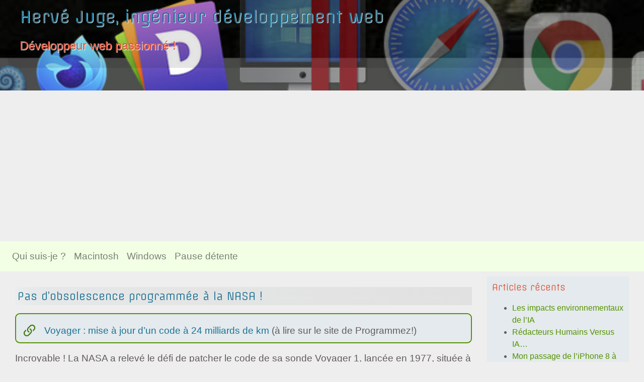

--- FILE ---
content_type: text/html; charset=UTF-8
request_url: https://herve-juge.fr/pas-dobsolescence-programmee-a-la-nasa/
body_size: 15805
content:
<!DOCTYPE html>
<html lang="fr-FR">
<head>
<meta charset="UTF-8">
<meta name="viewport" content="width=device-width, minimum-scale=1.0, maximum-scale=1.0, user-scalable=no">
<title>Pas d&#039;obsolescence programmée à la NASA ! - Hervé Juge, ingénieur développement web</title>
<link rel="profile" href="https://gmpg.org/xfn/11">
<link rel="pingback" href="https://herve-juge.fr/xmlrpc.php">
<style id="jetpack-boost-critical-css">@media all{.wp-block-group{box-sizing:border-box}.wp-block-image img{box-sizing:border-box;height:auto;max-width:100%;vertical-align:bottom}.wp-block-image .alignright{display:table}.wp-block-image .alignright{float:right;margin:.5em 0 .5em 1em}.wp-block-image :where(figcaption){margin-bottom:1em;margin-top:.5em}.wp-block-image figure{margin:0}ul{box-sizing:border-box}.entry-content{counter-reset:footnotes}.screen-reader-text{border:0;clip-path:inset(50%);height:1px;margin:-1px;overflow:hidden;padding:0;position:absolute;width:1px;word-wrap:normal!important}html :where(img[class*=wp-image-]){height:auto;max-width:100%}:where(figure){margin:0 0 1em}@layer properties;@layer theme;@property --tw-translate-x{syntax:"*";inherits:false;initial-value:0}@property --tw-translate-y{syntax:"*";inherits:false;initial-value:0}@property --tw-translate-z{syntax:"*";inherits:false;initial-value:0}@property --tw-border-style{syntax:"*";inherits:false;initial-value:solid}@property --tw-leading{syntax:"*";inherits:false}@property --tw-font-weight{syntax:"*";inherits:false}@property --tw-shadow{syntax:"*";inherits:false;initial-value:0 0#fff0}@property --tw-shadow-color{syntax:"*";inherits:false}@property --tw-shadow-alpha{syntax:"";inherits:false;initial-value:100%}@property --tw-inset-shadow{syntax:"*";inherits:false;initial-value:0 0#fff0}@property --tw-inset-shadow-color{syntax:"*";inherits:false}@property --tw-inset-shadow-alpha{syntax:"";inherits:false;initial-value:100%}@property --tw-ring-color{syntax:"*";inherits:false}@property --tw-ring-shadow{syntax:"*";inherits:false;initial-value:0 0#fff0}@property --tw-inset-ring-color{syntax:"*";inherits:false}@property --tw-inset-ring-shadow{syntax:"*";inherits:false;initial-value:0 0#fff0}@property --tw-ring-inset{syntax:"*";inherits:false}@property --tw-ring-offset-width{syntax:"";inherits:false;initial-value:0}@property --tw-ring-offset-color{syntax:"*";inherits:false;initial-value:#fff}@property --tw-ring-offset-shadow{syntax:"*";inherits:false;initial-value:0 0#fff0}@property --tw-blur{syntax:"*";inherits:false}@property --tw-brightness{syntax:"*";inherits:false}@property --tw-contrast{syntax:"*";inherits:false}@property --tw-grayscale{syntax:"*";inherits:false}@property --tw-hue-rotate{syntax:"*";inherits:false}@property --tw-invert{syntax:"*";inherits:false}@property --tw-opacity{syntax:"*";inherits:false}@property --tw-saturate{syntax:"*";inherits:false}@property --tw-sepia{syntax:"*";inherits:false}@property --tw-drop-shadow{syntax:"*";inherits:false}@property --tw-drop-shadow-color{syntax:"*";inherits:false}@property --tw-drop-shadow-alpha{syntax:"";inherits:false;initial-value:100%}@property --tw-drop-shadow-size{syntax:"*";inherits:false}@property --tw-duration{syntax:"*";inherits:false}@property --tw-ease{syntax:"*";inherits:false}@property --tw-content{syntax:"*";initial-value:"";inherits:false}@font-face{font-display:block;font-family:bootstrap-icons}.bi::before,[class*=" bi-"]::before{display:inline-block;font-family:bootstrap-icons!important;font-style:normal;font-weight:400!important;font-variant:normal;text-transform:none;line-height:1;vertical-align:-.125em;-webkit-font-smoothing:antialiased;-moz-osx-font-smoothing:grayscale}.bi-link-45deg::before{content:""}*,::after,::before{box-sizing:border-box}html{font-family:sans-serif;line-height:1.15;-webkit-text-size-adjust:100%}article,aside,figcaption,figure,footer,header,main,nav{display:block}body{margin:0;font-family:-apple-system,BlinkMacSystemFont,"Segoe UI",Roboto,"Helvetica Neue",Arial,"Noto Sans",sans-serif,"Apple Color Emoji","Segoe UI Emoji","Segoe UI Symbol","Noto Color Emoji";font-size:1rem;font-weight:400;line-height:1.5;color:#212529;text-align:left;background-color:#fff}h1,h2,h3{margin-top:0;margin-bottom:.5rem}p{margin-top:0;margin-bottom:1rem}abbr[title]{text-decoration:underline;text-decoration:underline dotted;border-bottom:0;text-decoration-skip-ink:none}ul{margin-top:0;margin-bottom:1rem}b,strong{font-weight:bolder}small{font-size:80%}a{color:#559200;text-decoration:none;background-color:#fff0}figure{margin:0 0 1rem}img{vertical-align:middle;border-style:none}label{display:inline-block;margin-bottom:.5rem}button{border-radius:0}button,input,textarea{margin:0;font-family:inherit;font-size:inherit;line-height:inherit}button,input{overflow:visible}button{text-transform:none}[type=button],[type=submit],button{-webkit-appearance:button}textarea{overflow:auto;resize:vertical}[type=search]{outline-offset:-2px;-webkit-appearance:none}h1,h2,h3{margin-bottom:.5rem;font-weight:500;line-height:1.2}h1{font-size:2.5rem}h2{font-size:2rem}h3{font-size:1.75rem}small{font-size:80%;font-weight:400}.container-fluid{width:100%;padding-right:15px;padding-left:15px;margin-right:auto;margin-left:auto}.row{display:flex;flex-wrap:wrap;margin-right:-15px;margin-left:-15px}.col-md-12,.col-md-3,.col-md-4,.col-md-5,.col-md-7,.col-md-8,.col-md-9,.col-sm-12{position:relative;width:100%;padding-right:15px;padding-left:15px}@media (min-width:576px){.col-sm-12{flex:0 0 100%;max-width:100%}}@media (min-width:768px){.col-md-3{flex:0 0 25%;max-width:25%}.col-md-4{flex:0 0 33.3333333333%;max-width:33.3333333333%}.col-md-5{flex:0 0 41.6666666667%;max-width:41.6666666667%}.col-md-7{flex:0 0 58.3333333333%;max-width:58.3333333333%}.col-md-8{flex:0 0 66.6666666667%;max-width:66.6666666667%}.col-md-9{flex:0 0 75%;max-width:75%}.col-md-12{flex:0 0 100%;max-width:100%}}.form-control{display:block;width:100%;height:calc(1.5em + .75rem + 2px);padding:.375rem .75rem;font-size:1rem;font-weight:400;line-height:1.5;color:#495057;background-color:#fff;background-clip:padding-box;border:1px solid #ced4da;border-radius:.25rem}.form-control::placeholder{color:#6c757d;opacity:1}textarea.form-control{height:auto}.collapse:not(.show){display:none}.nav-link{display:block;padding:.5rem 1rem}.navbar{position:relative;display:flex;flex-wrap:wrap;align-items:center;justify-content:space-between;padding:.5rem 1rem}.navbar-nav{display:flex;flex-direction:column;padding-left:0;margin-bottom:0;list-style:none}.navbar-nav .nav-link{padding-right:0;padding-left:0}.navbar-collapse{flex-basis:100%;flex-grow:1;align-items:center}.navbar-toggler{padding:.25rem .75rem;font-size:1.25rem;line-height:1;background-color:#fff0;border:1px solid #fff0;border-radius:.25rem}.navbar-toggler-icon{display:inline-block;width:1.5em;height:1.5em;vertical-align:middle;content:"";background:no-repeat center center;background-size:100% 100%}@media (min-width:768px){.navbar-expand-md{flex-flow:row nowrap;justify-content:flex-start}.navbar-expand-md .navbar-nav{flex-direction:row}.navbar-expand-md .navbar-nav .nav-link{padding-right:.5rem;padding-left:.5rem}.navbar-expand-md .navbar-collapse{display:flex!important;flex-basis:auto}.navbar-expand-md .navbar-toggler{display:none}}.navbar-light .navbar-nav .nav-link{color:rgb(0 0 0/.5)}.navbar-light .navbar-nav .active>.nav-link{color:rgb(0 0 0/.9)}.navbar-light .navbar-toggler{color:rgb(0 0 0/.5);border-color:rgb(0 0 0/.1)}.navbar-light .navbar-toggler-icon{background-image:url(data:image/svg+xml,%3csvg\ xmlns=\'http://www.w3.org/2000/svg\'\ width=\'30\'\ height=\'30\'\ viewBox=\'0\ 0\ 30\ 30\'%3e%3cpath\ stroke=\'rgba\(0,\ 0,\ 0,\ 0.5\)\'\ stroke-linecap=\'round\'\ stroke-miterlimit=\'10\'\ stroke-width=\'2\'\ d=\'M4\ 7h22M4\ 15h22M4\ 23h22\'/%3e%3c/svg%3e)}.alert{position:relative;padding:.75rem 1.25rem;margin-bottom:1rem;border:1px solid #fff0;border-radius:.25rem}.alert-info{color:#742a1d;background-color:#f9dcd7;border-color:#f6cec7}.bg-light{background-color:#f2ffe5!important}.mr-auto{margin-right:auto!important}.text-right{text-align:right!important}body{word-wrap:break-word;font-size:1.25em}aside{padding:.35em;background-color:#fff}footer{padding:.5em;background-color:#d6d6d6;color:#fff;text-align:center}footer a{color:#fff}.site-title,.widget-title,h1,h2,h3{font-family:Offside,cursive;color:#df5137}#lytHead{background-color:rgb(0 0 0/.1);border-radius:1em;padding:.5em;text-shadow:rgb(255 255 255/.95) 1px 1px 1px}.alignleft{float:left;margin-right:.5em;margin-top:.15em}.alignright{display:inline;float:right;margin-left:1.5em}.page-header{margin-top:.5em}article nav{font-size:9pt;padding:.25em;background-color:#fff;margin-bottom:1em;border-radius:50px}.site-title{font-size:24pt;color:#df5137}.site-description{font-size:18pt;color:#df5137}.widget-title{font-size:13pt}.iconleft{margin-right:.25em;color:#9f1900}img{display:inline-block;height:auto;max-width:100%}img[class*=wp-image-]{margin-top:10px;margin-bottom:10px}iframe{max-width:100%}.screen-reader-text{clip:rect(1px,1px,1px,1px);position:absolute!important}.main-content-inner{padding-bottom:1.5em}.hentry{margin:0 0 1.5em}.widget{margin-bottom:2em}.widget_search .search-form input[type=submit]{display:none}.row{margin-left:0;margin-right:0}header.site-header{z-index:7}@media only screen and (max-width:1024px){.container-fluid{padding-left:2px;padding-right:2px}.col-md-12,.col-md-3,.col-md-4,.col-md-5,.col-md-7,.col-md-8,.col-md-9,.col-sm-12,.col-xs-6{padding-left:3px;padding-right:3px}}@media only screen and (max-width:320px){.container-fluid{padding-left:0;padding-right:0}}body{font-size:14pt;font-weight:300;margin:0;padding:0;color:#625b5c;font-family:Raleway,sans-serif,Tahoma,Verdana,Segoe,Helvetica,Arial,sans-serif;background-color:#eee}#lytAd{width:468px;margin:5px 0 0}aside{padding:10px;border-bottom:2px rgb(98 91 92/.5) solid;color:#5e5e5f}aside a{color:#559200}div.sidebar-right aside{background-color:rgb(50 152 218/.05)}footer{width:100%;text-align:center;background-color:#b1d125;font-size:9pt}footer,footer a{color:#eee}h1,h2,h3{color:#559200;background:linear-gradient(to right,rgb(50 152 218/.02),10%,rgb(100 100 100/.09));padding:.25em}h1,h2{font-weight:400;margin:1em 0 .75em}h3{font-size:20pt;border-bottom:1px #efefef solid;margin:5px 0 0}h1:first-letter,h2:first-letter,h3:first-letter{text-transform:uppercase}h1{font-size:16pt}aside{font-size:12pt}h2{font-size:24pt}.page-header{margin-top:0;margin-bottom:0;padding:0}a{color:#1b7294}h3{font-weight:400}label{font-weight:400}label{font-size:9pt;line-height:normal;color:#727272;padding-left:4px;margin-bottom:2px}.iconlink{margin:.35em!important;font-size:1.8em;color:#3c7306}.post_format-post-format-link div.entry-content p:first-of-type{border:2px solid #559200;border-radius:.5em;padding:1em 1em .5em .5em;background-color:rgb(50 152 218/.05)}header.site-header{background-color:#3c7306;background-repeat:no-repeat;background-position:top center;height:180px}footer.site-footer{color:#eee;background-color:#3c7306;padding:1em}.entry-meta{display:none!important}div.main-content{margin-top:10px}.navbar-nav>li{font-family:"Share Tech",sans-serif}.navbar-nav>li>a{color:#3298da}@media only screen and (max-width:1024px){header.site-header{background-color:#fecf4c}}}@font-face{font-display:block;font-family:bootstrap-icons}.bi::before,[class*=" bi-"]::before{display:inline-block;font-family:bootstrap-icons!important;font-style:normal;font-weight:400!important;font-variant:normal;text-transform:none;line-height:1;vertical-align:-.125em;-webkit-font-smoothing:antialiased;-moz-osx-font-smoothing:grayscale}.bi-link-45deg::before{content:""}</style><meta name='robots' content='index, follow, max-image-preview:large, max-snippet:-1, max-video-preview:-1' />

	<!-- This site is optimized with the Yoast SEO plugin v26.8 - https://yoast.com/product/yoast-seo-wordpress/ -->
	<link rel="canonical" href="https://herve-juge.fr/pas-dobsolescence-programmee-a-la-nasa/" />
	<meta property="og:locale" content="fr_FR" />
	<meta property="og:type" content="article" />
	<meta property="og:title" content="Pas d&#039;obsolescence programmée à la NASA ! - Hervé Juge, ingénieur développement web" />
	<meta property="og:description" content="Voyager : mise &agrave; jour d&rsquo;un code &agrave; 24 milliards de km (&agrave; lire sur le site de Programmez!) Incroyable ! La NASA a relev&eacute; le d&eacute;fi de patcher le code de sa sonde Voyager 1, lanc&eacute;e en 1977, situ&eacute;e &agrave; plus de 24 milliards de kilom&egrave;tres de la Terre, afin de corriger un probl&egrave;me [&hellip;]" />
	<meta property="og:url" content="https://herve-juge.fr/pas-dobsolescence-programmee-a-la-nasa/" />
	<meta property="og:site_name" content="Hervé Juge, ingénieur développement web" />
	<meta property="article:author" content="https://www.facebook.com/Herve.Juge.DevWeb/" />
	<meta property="article:published_time" content="2023-11-01T19:41:17+00:00" />
	<meta property="article:modified_time" content="2023-11-01T19:46:44+00:00" />
	<meta name="author" content="Hervé Juge" />
	<meta name="twitter:card" content="summary_large_image" />
	<meta name="twitter:creator" content="@HerveJuge" />
	<meta name="twitter:label1" content="Écrit par" />
	<meta name="twitter:data1" content="Hervé Juge" />
	<meta name="twitter:label2" content="Durée de lecture estimée" />
	<meta name="twitter:data2" content="1 minute" />
	<script data-jetpack-boost="ignore" type="application/ld+json" class="yoast-schema-graph">{"@context":"https://schema.org","@graph":[{"@type":"Article","@id":"https://herve-juge.fr/pas-dobsolescence-programmee-a-la-nasa/#article","isPartOf":{"@id":"https://herve-juge.fr/pas-dobsolescence-programmee-a-la-nasa/"},"author":{"name":"Hervé Juge","@id":"https://herve-juge.fr/#/schema/person/b391835643a26d8eb86b553c2dfcdaf3"},"headline":"Pas d&rsquo;obsolescence programmée à la NASA !","datePublished":"2023-11-01T19:41:17+00:00","dateModified":"2023-11-01T19:46:44+00:00","mainEntityOfPage":{"@id":"https://herve-juge.fr/pas-dobsolescence-programmee-a-la-nasa/"},"wordCount":85,"keywords":["code source","GreenIT","histoire"],"articleSection":["Culture Geek"],"inLanguage":"fr-FR"},{"@type":"WebPage","@id":"https://herve-juge.fr/pas-dobsolescence-programmee-a-la-nasa/","url":"https://herve-juge.fr/pas-dobsolescence-programmee-a-la-nasa/","name":"Pas d'obsolescence programmée à la NASA ! - Hervé Juge, ingénieur développement web","isPartOf":{"@id":"https://herve-juge.fr/#website"},"datePublished":"2023-11-01T19:41:17+00:00","dateModified":"2023-11-01T19:46:44+00:00","author":{"@id":"https://herve-juge.fr/#/schema/person/b391835643a26d8eb86b553c2dfcdaf3"},"breadcrumb":{"@id":"https://herve-juge.fr/pas-dobsolescence-programmee-a-la-nasa/#breadcrumb"},"inLanguage":"fr-FR","potentialAction":[{"@type":"ReadAction","target":["https://herve-juge.fr/pas-dobsolescence-programmee-a-la-nasa/"]}]},{"@type":"BreadcrumbList","@id":"https://herve-juge.fr/pas-dobsolescence-programmee-a-la-nasa/#breadcrumb","itemListElement":[{"@type":"ListItem","position":1,"name":"Accueil","item":"https://herve-juge.fr/"},{"@type":"ListItem","position":2,"name":"Pas d&rsquo;obsolescence programmée à la NASA !"}]},{"@type":"WebSite","@id":"https://herve-juge.fr/#website","url":"https://herve-juge.fr/","name":"Hervé Juge, ingénieur développement web","description":"Développeur web passionné !","potentialAction":[{"@type":"SearchAction","target":{"@type":"EntryPoint","urlTemplate":"https://herve-juge.fr/?s={search_term_string}"},"query-input":{"@type":"PropertyValueSpecification","valueRequired":true,"valueName":"search_term_string"}}],"inLanguage":"fr-FR"},{"@type":"Person","@id":"https://herve-juge.fr/#/schema/person/b391835643a26d8eb86b553c2dfcdaf3","name":"Hervé Juge","image":{"@type":"ImageObject","inLanguage":"fr-FR","@id":"https://herve-juge.fr/#/schema/person/image/","url":"https://secure.gravatar.com/avatar/6e5f6f45b4bd2821880c3bfb70dbc5ecd6500314061d85341d51c41447a29619?s=96&d=mm&r=g","contentUrl":"https://secure.gravatar.com/avatar/6e5f6f45b4bd2821880c3bfb70dbc5ecd6500314061d85341d51c41447a29619?s=96&d=mm&r=g","caption":"Hervé Juge"},"description":"Hervé est né la même année que le langage C et que SAP. Il a ensuite découvert l'Apple II, puis vécu l'époque des Oric, Alice, TO7, 520ST, Amiga ou autres Amstrad, pour finir par tomber amoureux du Macintosh à la fin des années 80. PHP, C#, HTML, Javascript et autres SQL sont depuis devenus ses langages de compagnie...","sameAs":["https://herve-juge.fr","https://www.facebook.com/Herve.Juge.DevWeb/","https://www.linkedin.com/in/herve-juge-devweb/","https://x.com/HerveJuge"],"url":"https://herve-juge.fr/author/h-juge/"}]}</script>
	<!-- / Yoast SEO plugin. -->


<link rel='dns-prefetch' href='//www.googletagmanager.com' />
<link rel='dns-prefetch' href='//stats.wp.com' />
<link rel='dns-prefetch' href='//fonts.bunny.net' />
<link rel='dns-prefetch' href='//pagead2.googlesyndication.com' />
<link rel='preconnect' href='//i0.wp.com' />
<link rel='preconnect' href='//c0.wp.com' />
<link rel="alternate" type="application/rss+xml" title="Hervé Juge, ingénieur développement web &raquo; Flux" href="https://herve-juge.fr/feed/" />
<link rel="alternate" type="application/rss+xml" title="Hervé Juge, ingénieur développement web &raquo; Flux des commentaires" href="https://herve-juge.fr/comments/feed/" />
<link rel="alternate" title="oEmbed (JSON)" type="application/json+oembed" href="https://herve-juge.fr/wp-json/oembed/1.0/embed?url=https%3A%2F%2Fherve-juge.fr%2Fpas-dobsolescence-programmee-a-la-nasa%2F" />
<link rel="alternate" title="oEmbed (XML)" type="text/xml+oembed" href="https://herve-juge.fr/wp-json/oembed/1.0/embed?url=https%3A%2F%2Fherve-juge.fr%2Fpas-dobsolescence-programmee-a-la-nasa%2F&#038;format=xml" />
<!-- herve-juge.fr is managing ads with Advanced Ads 2.0.16 – https://wpadvancedads.com/ -->
		<noscript><link rel='stylesheet' id='all-css-6d5a5f8cd30b6794b36830cad794398f' href='https://herve-juge.fr/wp-content/boost-cache/static/622d58d96c.min.css' type='text/css' media='all' /></noscript><link rel='stylesheet' id='all-css-6d5a5f8cd30b6794b36830cad794398f' href='https://herve-juge.fr/wp-content/boost-cache/static/622d58d96c.min.css' type='text/css' media="not all" data-media="all" onload="this.media=this.dataset.media; delete this.dataset.media; this.removeAttribute( 'onload' );" />
<style id='wp-img-auto-sizes-contain-inline-css'>
img:is([sizes=auto i],[sizes^="auto," i]){contain-intrinsic-size:3000px 1500px}
/*# sourceURL=wp-img-auto-sizes-contain-inline-css */
</style>
<style id='wp-emoji-styles-inline-css'>

	img.wp-smiley, img.emoji {
		display: inline !important;
		border: none !important;
		box-shadow: none !important;
		height: 1em !important;
		width: 1em !important;
		margin: 0 0.07em !important;
		vertical-align: -0.1em !important;
		background: none !important;
		padding: 0 !important;
	}
/*# sourceURL=wp-emoji-styles-inline-css */
</style>
<style id='wp-block-library-inline-css'>
:root{--wp-block-synced-color:#7a00df;--wp-block-synced-color--rgb:122,0,223;--wp-bound-block-color:var(--wp-block-synced-color);--wp-editor-canvas-background:#ddd;--wp-admin-theme-color:#007cba;--wp-admin-theme-color--rgb:0,124,186;--wp-admin-theme-color-darker-10:#006ba1;--wp-admin-theme-color-darker-10--rgb:0,107,160.5;--wp-admin-theme-color-darker-20:#005a87;--wp-admin-theme-color-darker-20--rgb:0,90,135;--wp-admin-border-width-focus:2px}@media (min-resolution:192dpi){:root{--wp-admin-border-width-focus:1.5px}}.wp-element-button{cursor:pointer}:root .has-very-light-gray-background-color{background-color:#eee}:root .has-very-dark-gray-background-color{background-color:#313131}:root .has-very-light-gray-color{color:#eee}:root .has-very-dark-gray-color{color:#313131}:root .has-vivid-green-cyan-to-vivid-cyan-blue-gradient-background{background:linear-gradient(135deg,#00d084,#0693e3)}:root .has-purple-crush-gradient-background{background:linear-gradient(135deg,#34e2e4,#4721fb 50%,#ab1dfe)}:root .has-hazy-dawn-gradient-background{background:linear-gradient(135deg,#faaca8,#dad0ec)}:root .has-subdued-olive-gradient-background{background:linear-gradient(135deg,#fafae1,#67a671)}:root .has-atomic-cream-gradient-background{background:linear-gradient(135deg,#fdd79a,#004a59)}:root .has-nightshade-gradient-background{background:linear-gradient(135deg,#330968,#31cdcf)}:root .has-midnight-gradient-background{background:linear-gradient(135deg,#020381,#2874fc)}:root{--wp--preset--font-size--normal:16px;--wp--preset--font-size--huge:42px}.has-regular-font-size{font-size:1em}.has-larger-font-size{font-size:2.625em}.has-normal-font-size{font-size:var(--wp--preset--font-size--normal)}.has-huge-font-size{font-size:var(--wp--preset--font-size--huge)}.has-text-align-center{text-align:center}.has-text-align-left{text-align:left}.has-text-align-right{text-align:right}.has-fit-text{white-space:nowrap!important}#end-resizable-editor-section{display:none}.aligncenter{clear:both}.items-justified-left{justify-content:flex-start}.items-justified-center{justify-content:center}.items-justified-right{justify-content:flex-end}.items-justified-space-between{justify-content:space-between}.screen-reader-text{border:0;clip-path:inset(50%);height:1px;margin:-1px;overflow:hidden;padding:0;position:absolute;width:1px;word-wrap:normal!important}.screen-reader-text:focus{background-color:#ddd;clip-path:none;color:#444;display:block;font-size:1em;height:auto;left:5px;line-height:normal;padding:15px 23px 14px;text-decoration:none;top:5px;width:auto;z-index:100000}html :where(.has-border-color){border-style:solid}html :where([style*=border-top-color]){border-top-style:solid}html :where([style*=border-right-color]){border-right-style:solid}html :where([style*=border-bottom-color]){border-bottom-style:solid}html :where([style*=border-left-color]){border-left-style:solid}html :where([style*=border-width]){border-style:solid}html :where([style*=border-top-width]){border-top-style:solid}html :where([style*=border-right-width]){border-right-style:solid}html :where([style*=border-bottom-width]){border-bottom-style:solid}html :where([style*=border-left-width]){border-left-style:solid}html :where(img[class*=wp-image-]){height:auto;max-width:100%}:where(figure){margin:0 0 1em}html :where(.is-position-sticky){--wp-admin--admin-bar--position-offset:var(--wp-admin--admin-bar--height,0px)}@media screen and (max-width:600px){html :where(.is-position-sticky){--wp-admin--admin-bar--position-offset:0px}}

/*# sourceURL=wp-block-library-inline-css */
</style><style id='global-styles-inline-css'>
:root{--wp--preset--aspect-ratio--square: 1;--wp--preset--aspect-ratio--4-3: 4/3;--wp--preset--aspect-ratio--3-4: 3/4;--wp--preset--aspect-ratio--3-2: 3/2;--wp--preset--aspect-ratio--2-3: 2/3;--wp--preset--aspect-ratio--16-9: 16/9;--wp--preset--aspect-ratio--9-16: 9/16;--wp--preset--color--black: #000000;--wp--preset--color--cyan-bluish-gray: #abb8c3;--wp--preset--color--white: #ffffff;--wp--preset--color--pale-pink: #f78da7;--wp--preset--color--vivid-red: #cf2e2e;--wp--preset--color--luminous-vivid-orange: #ff6900;--wp--preset--color--luminous-vivid-amber: #fcb900;--wp--preset--color--light-green-cyan: #7bdcb5;--wp--preset--color--vivid-green-cyan: #00d084;--wp--preset--color--pale-cyan-blue: #8ed1fc;--wp--preset--color--vivid-cyan-blue: #0693e3;--wp--preset--color--vivid-purple: #9b51e0;--wp--preset--gradient--vivid-cyan-blue-to-vivid-purple: linear-gradient(135deg,rgb(6,147,227) 0%,rgb(155,81,224) 100%);--wp--preset--gradient--light-green-cyan-to-vivid-green-cyan: linear-gradient(135deg,rgb(122,220,180) 0%,rgb(0,208,130) 100%);--wp--preset--gradient--luminous-vivid-amber-to-luminous-vivid-orange: linear-gradient(135deg,rgb(252,185,0) 0%,rgb(255,105,0) 100%);--wp--preset--gradient--luminous-vivid-orange-to-vivid-red: linear-gradient(135deg,rgb(255,105,0) 0%,rgb(207,46,46) 100%);--wp--preset--gradient--very-light-gray-to-cyan-bluish-gray: linear-gradient(135deg,rgb(238,238,238) 0%,rgb(169,184,195) 100%);--wp--preset--gradient--cool-to-warm-spectrum: linear-gradient(135deg,rgb(74,234,220) 0%,rgb(151,120,209) 20%,rgb(207,42,186) 40%,rgb(238,44,130) 60%,rgb(251,105,98) 80%,rgb(254,248,76) 100%);--wp--preset--gradient--blush-light-purple: linear-gradient(135deg,rgb(255,206,236) 0%,rgb(152,150,240) 100%);--wp--preset--gradient--blush-bordeaux: linear-gradient(135deg,rgb(254,205,165) 0%,rgb(254,45,45) 50%,rgb(107,0,62) 100%);--wp--preset--gradient--luminous-dusk: linear-gradient(135deg,rgb(255,203,112) 0%,rgb(199,81,192) 50%,rgb(65,88,208) 100%);--wp--preset--gradient--pale-ocean: linear-gradient(135deg,rgb(255,245,203) 0%,rgb(182,227,212) 50%,rgb(51,167,181) 100%);--wp--preset--gradient--electric-grass: linear-gradient(135deg,rgb(202,248,128) 0%,rgb(113,206,126) 100%);--wp--preset--gradient--midnight: linear-gradient(135deg,rgb(2,3,129) 0%,rgb(40,116,252) 100%);--wp--preset--font-size--small: 13px;--wp--preset--font-size--medium: 20px;--wp--preset--font-size--large: 36px;--wp--preset--font-size--x-large: 42px;--wp--preset--spacing--20: 0.44rem;--wp--preset--spacing--30: 0.67rem;--wp--preset--spacing--40: 1rem;--wp--preset--spacing--50: 1.5rem;--wp--preset--spacing--60: 2.25rem;--wp--preset--spacing--70: 3.38rem;--wp--preset--spacing--80: 5.06rem;--wp--preset--shadow--natural: 6px 6px 9px rgba(0, 0, 0, 0.2);--wp--preset--shadow--deep: 12px 12px 50px rgba(0, 0, 0, 0.4);--wp--preset--shadow--sharp: 6px 6px 0px rgba(0, 0, 0, 0.2);--wp--preset--shadow--outlined: 6px 6px 0px -3px rgb(255, 255, 255), 6px 6px rgb(0, 0, 0);--wp--preset--shadow--crisp: 6px 6px 0px rgb(0, 0, 0);}:where(.is-layout-flex){gap: 0.5em;}:where(.is-layout-grid){gap: 0.5em;}body .is-layout-flex{display: flex;}.is-layout-flex{flex-wrap: wrap;align-items: center;}.is-layout-flex > :is(*, div){margin: 0;}body .is-layout-grid{display: grid;}.is-layout-grid > :is(*, div){margin: 0;}:where(.wp-block-columns.is-layout-flex){gap: 2em;}:where(.wp-block-columns.is-layout-grid){gap: 2em;}:where(.wp-block-post-template.is-layout-flex){gap: 1.25em;}:where(.wp-block-post-template.is-layout-grid){gap: 1.25em;}.has-black-color{color: var(--wp--preset--color--black) !important;}.has-cyan-bluish-gray-color{color: var(--wp--preset--color--cyan-bluish-gray) !important;}.has-white-color{color: var(--wp--preset--color--white) !important;}.has-pale-pink-color{color: var(--wp--preset--color--pale-pink) !important;}.has-vivid-red-color{color: var(--wp--preset--color--vivid-red) !important;}.has-luminous-vivid-orange-color{color: var(--wp--preset--color--luminous-vivid-orange) !important;}.has-luminous-vivid-amber-color{color: var(--wp--preset--color--luminous-vivid-amber) !important;}.has-light-green-cyan-color{color: var(--wp--preset--color--light-green-cyan) !important;}.has-vivid-green-cyan-color{color: var(--wp--preset--color--vivid-green-cyan) !important;}.has-pale-cyan-blue-color{color: var(--wp--preset--color--pale-cyan-blue) !important;}.has-vivid-cyan-blue-color{color: var(--wp--preset--color--vivid-cyan-blue) !important;}.has-vivid-purple-color{color: var(--wp--preset--color--vivid-purple) !important;}.has-black-background-color{background-color: var(--wp--preset--color--black) !important;}.has-cyan-bluish-gray-background-color{background-color: var(--wp--preset--color--cyan-bluish-gray) !important;}.has-white-background-color{background-color: var(--wp--preset--color--white) !important;}.has-pale-pink-background-color{background-color: var(--wp--preset--color--pale-pink) !important;}.has-vivid-red-background-color{background-color: var(--wp--preset--color--vivid-red) !important;}.has-luminous-vivid-orange-background-color{background-color: var(--wp--preset--color--luminous-vivid-orange) !important;}.has-luminous-vivid-amber-background-color{background-color: var(--wp--preset--color--luminous-vivid-amber) !important;}.has-light-green-cyan-background-color{background-color: var(--wp--preset--color--light-green-cyan) !important;}.has-vivid-green-cyan-background-color{background-color: var(--wp--preset--color--vivid-green-cyan) !important;}.has-pale-cyan-blue-background-color{background-color: var(--wp--preset--color--pale-cyan-blue) !important;}.has-vivid-cyan-blue-background-color{background-color: var(--wp--preset--color--vivid-cyan-blue) !important;}.has-vivid-purple-background-color{background-color: var(--wp--preset--color--vivid-purple) !important;}.has-black-border-color{border-color: var(--wp--preset--color--black) !important;}.has-cyan-bluish-gray-border-color{border-color: var(--wp--preset--color--cyan-bluish-gray) !important;}.has-white-border-color{border-color: var(--wp--preset--color--white) !important;}.has-pale-pink-border-color{border-color: var(--wp--preset--color--pale-pink) !important;}.has-vivid-red-border-color{border-color: var(--wp--preset--color--vivid-red) !important;}.has-luminous-vivid-orange-border-color{border-color: var(--wp--preset--color--luminous-vivid-orange) !important;}.has-luminous-vivid-amber-border-color{border-color: var(--wp--preset--color--luminous-vivid-amber) !important;}.has-light-green-cyan-border-color{border-color: var(--wp--preset--color--light-green-cyan) !important;}.has-vivid-green-cyan-border-color{border-color: var(--wp--preset--color--vivid-green-cyan) !important;}.has-pale-cyan-blue-border-color{border-color: var(--wp--preset--color--pale-cyan-blue) !important;}.has-vivid-cyan-blue-border-color{border-color: var(--wp--preset--color--vivid-cyan-blue) !important;}.has-vivid-purple-border-color{border-color: var(--wp--preset--color--vivid-purple) !important;}.has-vivid-cyan-blue-to-vivid-purple-gradient-background{background: var(--wp--preset--gradient--vivid-cyan-blue-to-vivid-purple) !important;}.has-light-green-cyan-to-vivid-green-cyan-gradient-background{background: var(--wp--preset--gradient--light-green-cyan-to-vivid-green-cyan) !important;}.has-luminous-vivid-amber-to-luminous-vivid-orange-gradient-background{background: var(--wp--preset--gradient--luminous-vivid-amber-to-luminous-vivid-orange) !important;}.has-luminous-vivid-orange-to-vivid-red-gradient-background{background: var(--wp--preset--gradient--luminous-vivid-orange-to-vivid-red) !important;}.has-very-light-gray-to-cyan-bluish-gray-gradient-background{background: var(--wp--preset--gradient--very-light-gray-to-cyan-bluish-gray) !important;}.has-cool-to-warm-spectrum-gradient-background{background: var(--wp--preset--gradient--cool-to-warm-spectrum) !important;}.has-blush-light-purple-gradient-background{background: var(--wp--preset--gradient--blush-light-purple) !important;}.has-blush-bordeaux-gradient-background{background: var(--wp--preset--gradient--blush-bordeaux) !important;}.has-luminous-dusk-gradient-background{background: var(--wp--preset--gradient--luminous-dusk) !important;}.has-pale-ocean-gradient-background{background: var(--wp--preset--gradient--pale-ocean) !important;}.has-electric-grass-gradient-background{background: var(--wp--preset--gradient--electric-grass) !important;}.has-midnight-gradient-background{background: var(--wp--preset--gradient--midnight) !important;}.has-small-font-size{font-size: var(--wp--preset--font-size--small) !important;}.has-medium-font-size{font-size: var(--wp--preset--font-size--medium) !important;}.has-large-font-size{font-size: var(--wp--preset--font-size--large) !important;}.has-x-large-font-size{font-size: var(--wp--preset--font-size--x-large) !important;}
/*# sourceURL=global-styles-inline-css */
</style>

<style id='classic-theme-styles-inline-css'>
/*! This file is auto-generated */
.wp-block-button__link{color:#fff;background-color:#32373c;border-radius:9999px;box-shadow:none;text-decoration:none;padding:calc(.667em + 2px) calc(1.333em + 2px);font-size:1.125em}.wp-block-file__button{background:#32373c;color:#fff;text-decoration:none}
/*# sourceURL=/wp-includes/css/classic-themes.min.css */
</style>
<noscript><link rel='stylesheet' id='sab-font-css' href='https://fonts.bunny.net/css?family=Waiting+for+the+Sunrise:400,700,400italic,700italic&#038;subset=latin' media='all' />
</noscript><link rel='stylesheet' id='sab-font-css' href='https://fonts.bunny.net/css?family=Waiting+for+the+Sunrise:400,700,400italic,700italic&#038;subset=latin' media="not all" data-media="all" onload="this.media=this.dataset.media; delete this.dataset.media; this.removeAttribute( 'onload' );" />





<!-- Extrait de code de la balise Google (gtag.js) ajouté par Site Kit -->
<!-- Extrait Google Analytics ajouté par Site Kit -->


<link rel="https://api.w.org/" href="https://herve-juge.fr/wp-json/" /><link rel="alternate" title="JSON" type="application/json" href="https://herve-juge.fr/wp-json/wp/v2/posts/1813" /><link rel="EditURI" type="application/rsd+xml" title="RSD" href="https://herve-juge.fr/xmlrpc.php?rsd" />
<meta name="generator" content="WordPress 6.9" />
<link rel='shortlink' href='https://herve-juge.fr/?p=1813' />
<meta name="generator" content="Site Kit by Google 1.170.0" />	<style>img#wpstats{display:none}</style>
		<link rel="shortcut icon" type="image/x-icon" href="/favicon.ico" />

<!-- Balises Meta Google AdSense ajoutées par Site Kit -->
<meta name="google-adsense-platform-account" content="ca-host-pub-2644536267352236">
<meta name="google-adsense-platform-domain" content="sitekit.withgoogle.com">
<!-- Fin des balises Meta End Google AdSense ajoutées par Site Kit -->

<!-- Extrait Google AdSense ajouté par Site Kit -->


<!-- End Google AdSense snippet added by Site Kit -->
<style type="text/css">.saboxplugin-wrap{-webkit-box-sizing:border-box;-moz-box-sizing:border-box;-ms-box-sizing:border-box;box-sizing:border-box;border:1px solid #eee;width:100%;clear:both;display:block;overflow:hidden;word-wrap:break-word;position:relative}.saboxplugin-wrap .saboxplugin-gravatar{float:left;padding:0 20px 20px 20px}.saboxplugin-wrap .saboxplugin-gravatar img{max-width:100px;height:auto;border-radius:0;}.saboxplugin-wrap .saboxplugin-authorname{font-size:18px;line-height:1;margin:20px 0 0 20px;display:block}.saboxplugin-wrap .saboxplugin-authorname a{text-decoration:none}.saboxplugin-wrap .saboxplugin-authorname a:focus{outline:0}.saboxplugin-wrap .saboxplugin-desc{display:block;margin:5px 20px}.saboxplugin-wrap .saboxplugin-desc a{text-decoration:underline}.saboxplugin-wrap .saboxplugin-desc p{margin:5px 0 12px}.saboxplugin-wrap .saboxplugin-web{margin:0 20px 15px;text-align:left}.saboxplugin-wrap .sab-web-position{text-align:right}.saboxplugin-wrap .saboxplugin-web a{color:#ccc;text-decoration:none}.saboxplugin-wrap .saboxplugin-socials{position:relative;display:block;background:#fcfcfc;padding:5px;border-top:1px solid #eee}.saboxplugin-wrap .saboxplugin-socials a svg{width:20px;height:20px}.saboxplugin-wrap .saboxplugin-socials a svg .st2{fill:#fff; transform-origin:center center;}.saboxplugin-wrap .saboxplugin-socials a svg .st1{fill:rgba(0,0,0,.3)}.saboxplugin-wrap .saboxplugin-socials a:hover{opacity:.8;-webkit-transition:opacity .4s;-moz-transition:opacity .4s;-o-transition:opacity .4s;transition:opacity .4s;box-shadow:none!important;-webkit-box-shadow:none!important}.saboxplugin-wrap .saboxplugin-socials .saboxplugin-icon-color{box-shadow:none;padding:0;border:0;-webkit-transition:opacity .4s;-moz-transition:opacity .4s;-o-transition:opacity .4s;transition:opacity .4s;display:inline-block;color:#fff;font-size:0;text-decoration:inherit;margin:5px;-webkit-border-radius:0;-moz-border-radius:0;-ms-border-radius:0;-o-border-radius:0;border-radius:0;overflow:hidden}.saboxplugin-wrap .saboxplugin-socials .saboxplugin-icon-grey{text-decoration:inherit;box-shadow:none;position:relative;display:-moz-inline-stack;display:inline-block;vertical-align:middle;zoom:1;margin:10px 5px;color:#444;fill:#444}.clearfix:after,.clearfix:before{content:' ';display:table;line-height:0;clear:both}.ie7 .clearfix{zoom:1}.saboxplugin-socials.sabox-colored .saboxplugin-icon-color .sab-twitch{border-color:#38245c}.saboxplugin-socials.sabox-colored .saboxplugin-icon-color .sab-behance{border-color:#003eb0}.saboxplugin-socials.sabox-colored .saboxplugin-icon-color .sab-deviantart{border-color:#036824}.saboxplugin-socials.sabox-colored .saboxplugin-icon-color .sab-digg{border-color:#00327c}.saboxplugin-socials.sabox-colored .saboxplugin-icon-color .sab-dribbble{border-color:#ba1655}.saboxplugin-socials.sabox-colored .saboxplugin-icon-color .sab-facebook{border-color:#1e2e4f}.saboxplugin-socials.sabox-colored .saboxplugin-icon-color .sab-flickr{border-color:#003576}.saboxplugin-socials.sabox-colored .saboxplugin-icon-color .sab-github{border-color:#264874}.saboxplugin-socials.sabox-colored .saboxplugin-icon-color .sab-google{border-color:#0b51c5}.saboxplugin-socials.sabox-colored .saboxplugin-icon-color .sab-html5{border-color:#902e13}.saboxplugin-socials.sabox-colored .saboxplugin-icon-color .sab-instagram{border-color:#1630aa}.saboxplugin-socials.sabox-colored .saboxplugin-icon-color .sab-linkedin{border-color:#00344f}.saboxplugin-socials.sabox-colored .saboxplugin-icon-color .sab-pinterest{border-color:#5b040e}.saboxplugin-socials.sabox-colored .saboxplugin-icon-color .sab-reddit{border-color:#992900}.saboxplugin-socials.sabox-colored .saboxplugin-icon-color .sab-rss{border-color:#a43b0a}.saboxplugin-socials.sabox-colored .saboxplugin-icon-color .sab-sharethis{border-color:#5d8420}.saboxplugin-socials.sabox-colored .saboxplugin-icon-color .sab-soundcloud{border-color:#995200}.saboxplugin-socials.sabox-colored .saboxplugin-icon-color .sab-spotify{border-color:#0f612c}.saboxplugin-socials.sabox-colored .saboxplugin-icon-color .sab-stackoverflow{border-color:#a95009}.saboxplugin-socials.sabox-colored .saboxplugin-icon-color .sab-steam{border-color:#006388}.saboxplugin-socials.sabox-colored .saboxplugin-icon-color .sab-user_email{border-color:#b84e05}.saboxplugin-socials.sabox-colored .saboxplugin-icon-color .sab-tumblr{border-color:#10151b}.saboxplugin-socials.sabox-colored .saboxplugin-icon-color .sab-twitter{border-color:#0967a0}.saboxplugin-socials.sabox-colored .saboxplugin-icon-color .sab-vimeo{border-color:#0d7091}.saboxplugin-socials.sabox-colored .saboxplugin-icon-color .sab-windows{border-color:#003f71}.saboxplugin-socials.sabox-colored .saboxplugin-icon-color .sab-whatsapp{border-color:#003f71}.saboxplugin-socials.sabox-colored .saboxplugin-icon-color .sab-wordpress{border-color:#0f3647}.saboxplugin-socials.sabox-colored .saboxplugin-icon-color .sab-yahoo{border-color:#14002d}.saboxplugin-socials.sabox-colored .saboxplugin-icon-color .sab-youtube{border-color:#900}.saboxplugin-socials.sabox-colored .saboxplugin-icon-color .sab-xing{border-color:#000202}.saboxplugin-socials.sabox-colored .saboxplugin-icon-color .sab-mixcloud{border-color:#2475a0}.saboxplugin-socials.sabox-colored .saboxplugin-icon-color .sab-vk{border-color:#243549}.saboxplugin-socials.sabox-colored .saboxplugin-icon-color .sab-medium{border-color:#00452c}.saboxplugin-socials.sabox-colored .saboxplugin-icon-color .sab-quora{border-color:#420e00}.saboxplugin-socials.sabox-colored .saboxplugin-icon-color .sab-meetup{border-color:#9b181c}.saboxplugin-socials.sabox-colored .saboxplugin-icon-color .sab-goodreads{border-color:#000}.saboxplugin-socials.sabox-colored .saboxplugin-icon-color .sab-snapchat{border-color:#999700}.saboxplugin-socials.sabox-colored .saboxplugin-icon-color .sab-500px{border-color:#00557f}.saboxplugin-socials.sabox-colored .saboxplugin-icon-color .sab-mastodont{border-color:#185886}.sabox-plus-item{margin-bottom:20px}@media screen and (max-width:480px){.saboxplugin-wrap{text-align:center}.saboxplugin-wrap .saboxplugin-gravatar{float:none;padding:20px 0;text-align:center;margin:0 auto;display:block}.saboxplugin-wrap .saboxplugin-gravatar img{float:none;display:inline-block;display:-moz-inline-stack;vertical-align:middle;zoom:1}.saboxplugin-wrap .saboxplugin-desc{margin:0 10px 20px;text-align:center}.saboxplugin-wrap .saboxplugin-authorname{text-align:center;margin:10px 0 20px}}body .saboxplugin-authorname a,body .saboxplugin-authorname a:hover{box-shadow:none;-webkit-box-shadow:none}a.sab-profile-edit{font-size:16px!important;line-height:1!important}.sab-edit-settings a,a.sab-profile-edit{color:#0073aa!important;box-shadow:none!important;-webkit-box-shadow:none!important}.sab-edit-settings{margin-right:15px;position:absolute;right:0;z-index:2;bottom:10px;line-height:20px}.sab-edit-settings i{margin-left:5px}.saboxplugin-socials{line-height:1!important}.rtl .saboxplugin-wrap .saboxplugin-gravatar{float:right}.rtl .saboxplugin-wrap .saboxplugin-authorname{display:flex;align-items:center}.rtl .saboxplugin-wrap .saboxplugin-authorname .sab-profile-edit{margin-right:10px}.rtl .sab-edit-settings{right:auto;left:0}img.sab-custom-avatar{max-width:75px;}.saboxplugin-wrap {border-color:#a4d680;}.saboxplugin-wrap .saboxplugin-socials {border-color:#a4d680;}.saboxplugin-wrap .saboxplugin-socials .saboxplugin-icon-color {-webkit-border-radius:50%;-moz-border-radius:50%;-ms-border-radius:50%;-o-border-radius:50%;border-radius:50%;}.saboxplugin-wrap .saboxplugin-socials .saboxplugin-icon-color .st1 {display: none;}.saboxplugin-wrap .saboxplugin-socials .saboxplugin-icon-color {-webkit-transition: all 0.3s ease-in-out;-moz-transition: all 0.3s ease-in-out;-o-transition: all 0.3s ease-in-out;-ms-transition: all 0.3s ease-in-out;transition: all 0.3s ease-in-out;}.saboxplugin-wrap .saboxplugin-socials .saboxplugin-icon-color:hover,.saboxplugin-wrap .saboxplugin-socials .saboxplugin-icon-grey:hover {-webkit-transform: rotate(360deg);-moz-transform: rotate(360deg);-o-transform: rotate(360deg);-ms-transform: rotate(360deg);transform: rotate(360deg);}.saboxplugin-wrap .saboxplugin-authorname {font-family:"Waiting for the Sunrise";}.saboxplugin-wrap .saboxplugin-desc {font-family:None;}.saboxplugin-wrap {margin-top:0px; margin-bottom:0px; padding: 0px 0px }.saboxplugin-wrap .saboxplugin-authorname {font-size:18px; line-height:25px;}.saboxplugin-wrap .saboxplugin-desc p, .saboxplugin-wrap .saboxplugin-desc {font-size:14px !important; line-height:21px !important;}.saboxplugin-wrap .saboxplugin-web {font-size:14px;}.saboxplugin-wrap .saboxplugin-socials a svg {width:36px;height:36px;}</style>
	<!--
						<a href="https://herve-juge.fr/" title="Hervé Juge, ingénieur développement web" rel="home">
							<img src="https://herve-juge.fr/wp-content/uploads/2021/08/Bandeau-Dock-Parallels.jpg" width="1170" height="250" alt="Hervé Juge, ingénieur développement web">
						</a>
	 -->
	<style>
	#masthead {
		background: url("https://herve-juge.fr/wp-content/uploads/2021/08/Bandeau-Dock-Parallels.jpg") no-repeat center center;
		background-size: 100% auto;
		-moz-background-size: 100% auto;
		-webkit-background-size: 100% auto;
		-webkit-background-size: cover;
		-moz-background-size: cover;
		-o-background-size: cover;
		background-size: cover;
	}
	</style>

	<link rel="stylesheet" href="https://use.fontawesome.com/releases/v5.6.3/css/all.css" integrity="sha384-UHRtZLI+pbxtHCWp1t77Bi1L4ZtiqrqD80Kn4Z8NTSRyMA2Fd33n5dQ8lWUE00s/" crossorigin="anonymous">
	<link rel="stylesheet" href="https://cdn.jsdelivr.net/npm/bootstrap-icons@1.11.1/font/bootstrap-icons.css">
</head>

<body class="wp-singular post-template-default single single-post postid-1813 single-format-link wp-theme-WP-Base-HTML5-BS4 wp-child-theme-WP-RVJ-Perso-BS4-Child aa-prefix-herve-">
	
<header id="masthead" class="site-header" role="banner">
	<div class="container-fluid">

		<div class="row">

		
			<div id="lytHead" class="col-md-12">
						<div class="row">
					<div class="site-branding col-md-8">
						<p class="site-title"><a href="https://herve-juge.fr/" title="Hervé Juge, ingénieur développement web" rel="home">Hervé Juge, ingénieur développement web</a></p>
					</div>
					<div class="col-md-4">
											</div>
				</div><!-- /row -->

				<div class="row">
					<div class="col-md-5">
						<p class="site-description">Développeur web passionné !</p>
					</div>
					<div id="lytAd" class="col-md-7 hidden-xs">
			
		<div class="sidebar-padder sidebar-top">


						
			
						
			
		</div><!-- close .sidebar-padder -->

	</div><!-- close .sidebar-top -->
											</div>
				</div><!-- /row -->

			</div><!-- /col2 -->

		</div><!-- /row -->

	</div><!-- .container -->
</header><!-- #masthead -->

<nav class="navbar navbar-expand-md navbar-light bg-light">
  <button class="navbar-toggler" type="button" data-toggle="collapse" data-target="#main-menu" aria-controls="main-menu" aria-expanded="false" aria-label="Toggle navigation">
    <span class="navbar-toggler-icon"></span>
  </button>
	<!-- The WordPress Menu goes here -->
	<div id="main-menu" class="collapse navbar-collapse navbar-responsive-collapse"><ul id="main-menu-id" class="navbar-nav mr-auto"><li itemscope="itemscope" itemtype="https://www.schema.org/SiteNavigationElement" id="menu-item-1514" class="menu-item menu-item-type-post_type menu-item-object-page menu-item-1514 nav-item"><a title="Qui suis-je ?" href="https://herve-juge.fr/herve-juge-developpeur-informatique/" class="nav-link">Qui suis-je ?</a></li>
<li itemscope="itemscope" itemtype="https://www.schema.org/SiteNavigationElement" id="menu-item-1674" class="menu-item menu-item-type-taxonomy menu-item-object-category menu-item-1674 nav-item"><a title="Macintosh" href="https://herve-juge.fr/category/outils-informatiques/mac/" class="nav-link">Macintosh</a></li>
<li itemscope="itemscope" itemtype="https://www.schema.org/SiteNavigationElement" id="menu-item-1675" class="menu-item menu-item-type-taxonomy menu-item-object-category menu-item-1675 nav-item"><a title="Windows" href="https://herve-juge.fr/category/outils-informatiques/windows/" class="nav-link">Windows</a></li>
<li itemscope="itemscope" itemtype="https://www.schema.org/SiteNavigationElement" id="menu-item-1515" class="menu-item menu-item-type-taxonomy menu-item-object-category current-post-ancestor menu-item-1515 nav-item"><a title="Pause détente" href="https://herve-juge.fr/category/pause-detente/" class="nav-link">Pause détente</a></li>
</ul></div><!--
    <ul class="navbar-nav">
      <li class="nav-item active">
        <a class="nav-link" href="#">Home <span class="sr-only">(current)</span></a>
      </li>
      <li class="nav-item">
        <a class="nav-link" href="#">Features</a>
      </li>
      <li class="nav-item">
        <a class="nav-link" href="#">Pricing</a>
      </li>
      <li class="nav-item dropdown">
        <a class="nav-link dropdown-toggle" href="#" id="navbarDropdownMenuLink" role="button" data-toggle="dropdown" aria-haspopup="true" aria-expanded="false">
          Dropdown link
        </a>
        <div class="dropdown-menu" aria-labelledby="navbarDropdownMenuLink">
          <a class="dropdown-item" href="#">Action</a>
          <a class="dropdown-item" href="#">Another action</a>
          <a class="dropdown-item" href="#">Something else here</a>
        </div>
      </li>
    </ul>
 -->
</nav><!-- .site-navigation -->

<div class="main-content">
	<div class="container-fluid">
		<div class="row">

					<main id="content" class="main-content-inner col-sm-12 col-md-9 col-md-push-0" role="main">
		
	
		
<article id="post-1813" class="post-1813 post type-post status-publish format-link hentry category-culture-geek tag-code-source tag-greenit tag-histoire post_format-post-format-link">


	<div class="entry-content jumbotron0">
		<h1 class="page-title display-5"><a href="https://herve-juge.fr/pas-dobsolescence-programmee-a-la-nasa/" rel="bookmark">Pas d&rsquo;obsolescence programmée à la NASA !</a></h1>
		<i class="bi bi-link-45deg alignleft iconlink"></i><!-- <span class="glyphicon glyphicon-link alignleft iconlink" aria-hidden="true"></span> --><p><a href="http://www.programmez.com/actualites/voyager-mise-jour-dun-code-24-milliards-de-km-35780">Voyager : mise &agrave; jour d&rsquo;un code &agrave; 24 milliards de km</a> (&agrave; lire sur le site de Programmez!)</p>
<p>Incroyable ! La NASA a relev&eacute; le d&eacute;fi de patcher le code de sa sonde Voyager 1, lanc&eacute;e en 1977, situ&eacute;e &agrave; plus de 24 milliards de kilom&egrave;tres de la Terre, afin de corriger un probl&egrave;me de direction. La mise en place du correctif en <strong>FORTRAN</strong> de 69ko (oui oui, on en en 77 !) n&eacute;cessite tout de m&ecirc;me <em>18 heures</em> pour &ecirc;tre install&eacute; !</p>

  <!-- <hr class="my-4"> -->
  <!-- <p>It uses utility classes for typography and spacing to space content out within the larger container.</p> -->
  <!-- <a class="btn btn-primary btn-lg" href="#" role="button">Learn more</a> -->
			</div><!-- .entry-content -->
	</article><!-- #post-## -->

			<nav role="navigation" id="nav-below" class="post-navigation">
		<p class="screen-reader-text">Navigation article</p>
		<ul class="pager">

		
			<li class="nav-previous previous"><a href="https://herve-juge.fr/un-point-sur-leco-conception-des-grandes-entreprises-en-france-en-2023/" rel="prev"><span class="meta-nav">&larr;</span> Un point sur l&rsquo;eco-conception des grandes entreprises en France en 2023</a></li>			<li class="nav-next next"><a href="https://herve-juge.fr/microsoft-powertoys-grosse-mise-a-jour/" rel="next">Microsoft PowerToys : grosse mise à jour ! <span class="meta-nav">&rarr;</span></a></li>
		
		</ul>
	</nav><!-- #nav-below -->
	
		
	
			</main><!-- close .*-inner (main-content or sidebar, depending if sidebar is used) -->

			
				
		<div class="sidebar col-sm-12 col-md-3">
	
				<div class="sidebar-padder sidebar-right">


						
		<aside id="recent-posts-2" class="widget widget_recent_entries">
		<p class="widget-title">Articles récents</p>
		<ul>
											<li>
					<a href="https://herve-juge.fr/les-impacts-environnementaux-de-lia/">Les impacts environnementaux de l’IA</a>
									</li>
											<li>
					<a href="https://herve-juge.fr/redacteurs-humains-versus-ia/">Rédacteurs Humains Versus IA…</a>
									</li>
											<li>
					<a href="https://herve-juge.fr/passage-de-iphone-8-a-iphone-12-mini-les-benefices/">Mon passage de l’iPhone 8 à l’iPhone 12 mini !</a>
									</li>
											<li>
					<a href="https://herve-juge.fr/1901-2/">VPN gratuits ? Mais qui est le produit alors ??</a>
									</li>
											<li>
					<a href="https://herve-juge.fr/suivi-de-lobsolescence-technologique-en-programmation/">Suivi de l&rsquo;obsolescence technologique en programmation</a>
									</li>
					</ul>

		</aside><aside id="search-2" class="widget widget_search"><form role="search" method="get" class="search-form" action="https://herve-juge.fr/">
	<span class="glyphicon glyphicon-search" aria-hidden="true"></span>
	<label>
		<input type="search" class="search-field" placeholder="Chercher &hellip;" value="" name="s" title="Rechercher : ">
	</label>
	<input type="submit" class="search-submit" value="Chercher">
</form>
</aside><aside id="categories-2" class="widget widget_categories"><p class="widget-title">Catégories</p>
			<ul>
					<li class="cat-item cat-item-9"><a href="https://herve-juge.fr/category/pause-detente/bibliotheque/">Bibliothèque</a>
</li>
	<li class="cat-item cat-item-11"><a href="https://herve-juge.fr/category/pause-detente/culture-geek/">Culture Geek</a>
</li>
	<li class="cat-item cat-item-14"><a href="https://herve-juge.fr/category/outils-informatiques/ios/">iOS</a>
</li>
	<li class="cat-item cat-item-13"><a href="https://herve-juge.fr/category/outils-informatiques/mac/">Macintosh</a>
</li>
	<li class="cat-item cat-item-133"><a href="https://herve-juge.fr/category/mon-actualite/">Mon actualité</a>
</li>
	<li class="cat-item cat-item-131"><a href="https://herve-juge.fr/category/pause-detente/musique/">Musique</a>
</li>
	<li class="cat-item cat-item-6"><a href="https://herve-juge.fr/category/outils-informatiques/">Outils informatiques</a>
</li>
	<li class="cat-item cat-item-7"><a href="https://herve-juge.fr/category/pause-detente/">Pause détente</a>
</li>
	<li class="cat-item cat-item-2"><a href="https://herve-juge.fr/category/prestations/">Prestations</a>
</li>
	<li class="cat-item cat-item-12"><a href="https://herve-juge.fr/category/outils-informatiques/web/">Web</a>
</li>
	<li class="cat-item cat-item-10"><a href="https://herve-juge.fr/category/outils-informatiques/windows/">Windows</a>
</li>
			</ul>

			</aside><aside id="block-2" class="widget widget_block"></aside>
		</div><!-- close .sidebar-padder -->

	</div><!-- close .sidebar-right -->

		</div><!-- close .row -->
	</div><!-- close .container -->
</div><!-- close .main-content -->



<footer id="colophon" class="site-footer" role="contentinfo">
	<div class="container-fluid">
		<div class="row">
			<div class="site-footer-inner col-sm-12">
			
		<div class="sidebar-padder sidebar-bottom">


						
			
		</div><!-- close .sidebar-padder -->

	</div><!-- close .sidebar-bottom -->

				<div class="site-info">
										<a href="https://wordpress.org/" title="A Semantic Personal Publishing Platform" rel="generator">Réalisé avec WordPress</a>
					<span class="sep"> | </span>
					Thème: Site perso HJ-BS4 by <a href="https://consultant-webdesigner.fr/realisation-themes-wordpress-sur-mesure/" class="webhj" target="_blank" rel="noopener noreferrer designer">HJ Webdesign</a>.				</div><!-- close .site-info -->

			</div>
		</div>
	</div><!-- close .container -->
</footer><!-- close #colophon -->


		
		



<style>
/* Cause barre WPadmin */
html { margin-top: 0px !important; }
</style>



<script id="herve-ready">
			window.advanced_ads_ready=function(e,a){a=a||"complete";var d=function(e){return"interactive"===a?"loading"!==e:"complete"===e};d(document.readyState)?e():document.addEventListener("readystatechange",(function(a){d(a.target.readyState)&&e()}),{once:"interactive"===a})},window.advanced_ads_ready_queue=window.advanced_ads_ready_queue||[];		</script><script type="text/javascript" id="bookly-globals-js-extra">
/* <![CDATA[ */
var BooklyL10nGlobal = {"csrf_token":"4e40a24218","ajax_url_backend":"https://herve-juge.fr/wp-admin/admin-ajax.php","ajax_url_frontend":"https://herve-juge.fr/wp-admin/admin-ajax.php","mjsTimeFormat":"H[h]mm","datePicker":{"format":"D MMMM YYYY","monthNames":["janvier","f\u00e9vrier","mars","avril","mai","juin","juillet","ao\u00fbt","septembre","octobre","novembre","d\u00e9cembre"],"daysOfWeek":["dim","lun","mar","mer","jeu","ven","sam"],"firstDay":1,"monthNamesShort":["Jan","F\u00e9v","Mar","Avr","Mai","Juin","Juil","Ao\u00fbt","Sep","Oct","Nov","D\u00e9c"],"dayNames":["dimanche","lundi","mardi","mercredi","jeudi","vendredi","samedi"],"dayNamesShort":["dim","lun","mar","mer","jeu","ven","sam"],"meridiem":{"am":"am","pm":"pm","AM":"AM","PM":"PM"}},"dateRange":{"format":"D MMMM YYYY","applyLabel":"Appliquer","cancelLabel":"Annuler","fromLabel":"De","toLabel":"A","customRangeLabel":"D\u00e9finir p\u00e9riode","tomorrow":"Demain","today":"Aujourd'hui","anyTime":"Toutes les dates","yesterday":"Hier","last_7":"7 derniers jours","last_30":"30 derniers jours","next_7":"Les 7 prochains jours","next_30":"Les 30 prochains jours","thisMonth":"Mois en cours","nextMonth":"Mois suivant","lastMonth":"Mois dernier","firstDay":1},"l10n":{"apply":"Appliquer","cancel":"Annuler","areYouSure":"\u00cates-vous s\u00fbr ?"},"addons":[],"cloud_products":"","data":{}};
//# sourceURL=bookly-globals-js-extra
/* ]]> */
</script><script type="text/javascript" src="https://herve-juge.fr/wp-includes/js/jquery/jquery.min.js?ver=3.7.1" id="jquery-core-js"></script><script type="text/javascript" id="bookly-bookly.min.js-js-extra">
/* <![CDATA[ */
var BooklyL10n = {"ajaxurl":"https://herve-juge.fr/wp-admin/admin-ajax.php","csrf_token":"4e40a24218","months":["janvier","f\u00e9vrier","mars","avril","mai","juin","juillet","ao\u00fbt","septembre","octobre","novembre","d\u00e9cembre"],"days":["dimanche","lundi","mardi","mercredi","jeudi","vendredi","samedi"],"daysShort":["dim","lun","mar","mer","jeu","ven","sam"],"monthsShort":["Jan","F\u00e9v","Mar","Avr","Mai","Juin","Juil","Ao\u00fbt","Sep","Oct","Nov","D\u00e9c"],"show_more":"Afficher plus","sessionHasExpired":"Votre session a expir\u00e9. Veuillez appuyer sur \"Ok\" pour rafra\u00eechir la page."};
//# sourceURL=bookly-bookly.min.js-js-extra
/* ]]> */
</script><script type='text/javascript' src='https://herve-juge.fr/wp-content/boost-cache/static/103c5442de.min.js'></script><script type="text/javascript" src="https://www.googletagmanager.com/gtag/js?id=G-QW5T761M8L" id="google_gtagjs-js" async></script><script type="text/javascript" id="google_gtagjs-js-after">
/* <![CDATA[ */
window.dataLayer = window.dataLayer || [];function gtag(){dataLayer.push(arguments);}
gtag("set","linker",{"domains":["herve-juge.fr"]});
gtag("js", new Date());
gtag("set", "developer_id.dZTNiMT", true);
gtag("config", "G-QW5T761M8L");
//# sourceURL=google_gtagjs-js-after
/* ]]> */
</script><script type="text/javascript" async="async" src="https://pagead2.googlesyndication.com/pagead/js/adsbygoogle.js?client=ca-pub-5194803562908627&amp;host=ca-host-pub-2644536267352236" crossorigin="anonymous"></script><script async src="https://pagead2.googlesyndication.com/pagead/js/adsbygoogle.js?client=ca-pub-5194803562908627"
     crossorigin="anonymous"></script><script type="speculationrules">
{"prefetch":[{"source":"document","where":{"and":[{"href_matches":"/*"},{"not":{"href_matches":["/wp-*.php","/wp-admin/*","/wp-content/uploads/*","/wp-content/*","/wp-content/plugins/*","/wp-content/themes/WP-RVJ-Perso-BS4-Child/*","/wp-content/themes/WP-Base-HTML5-BS4/*","/*\\?(.+)"]}},{"not":{"selector_matches":"a[rel~=\"nofollow\"]"}},{"not":{"selector_matches":".no-prefetch, .no-prefetch a"}}]},"eagerness":"conservative"}]}
</script><script>window.addEventListener( 'load', function() {
				document.querySelectorAll( 'link' ).forEach( function( e ) {'not all' === e.media && e.dataset.media && ( e.media = e.dataset.media, delete e.dataset.media );} );
				var e = document.getElementById( 'jetpack-boost-critical-css' );
				e && ( e.media = 'not all' );
			} );</script><script type='text/javascript' src='https://herve-juge.fr/wp-content/plugins/advanced-ads/admin/assets/js/advertisement.js?m=1767090462'></script><script type="text/javascript" id="jetpack-stats-js-before">
/* <![CDATA[ */
_stq = window._stq || [];
_stq.push([ "view", {"v":"ext","blog":"192479717","post":"1813","tz":"1","srv":"herve-juge.fr","j":"1:15.4"} ]);
_stq.push([ "clickTrackerInit", "192479717", "1813" ]);
//# sourceURL=jetpack-stats-js-before
/* ]]> */
</script><script type="text/javascript" src="https://stats.wp.com/e-202605.js" id="jetpack-stats-js" defer="defer" data-wp-strategy="defer"></script><script>!function(){window.advanced_ads_ready_queue=window.advanced_ads_ready_queue||[],advanced_ads_ready_queue.push=window.advanced_ads_ready;for(var d=0,a=advanced_ads_ready_queue.length;d<a;d++)advanced_ads_ready(advanced_ads_ready_queue[d])}();</script><script type="text/javascript">
<!--
jQuery(document).ready(function($) {
	// https://matthewruddy.com/using-jquery-with-wordpress/
    // Code here will be executed on document ready. Use $ as normal.
	// https://wicky.nillia.ms/headroom.js/
// 	$("header.site-header").headroom(
// 		{
// 			// vertical offset in px before element is first unpinned
// 			offset : 0,
// 			// or you can specify tolerance individually for up/down scroll
// 			tolerance : {
// 				up : 0,
// 				down : 0
// 			},
// 			// css classes to apply
// 			classes : {
// 				// when element is initialised
// 				initial : "headroom",
// 				// when scrolling up
// 				pinned : "headroom--pinned",
// 				// when scrolling down
// 				unpinned : "headroom--unpinned",
// 				// when above offset
// 				top : "headroom--top",
// 				// when below offset
// 				notTop : "headroom--not-top"
// 			},
// 		}
// 	);
// 	$("nav.site-navigation").headroom(
// 		{
// 			offset : 0,
// 			classes : {
// 				initial : "headroom-nav",
// 				pinned : "headroom-nav--pinned",
// 				unpinned : "headroom-nav--unpinned",
// 			},
// 		}
// 	);

	//-- Add Hover effect to menus :
	//	TODO: Option du thème
	// https://stackoverflow.com/questions/8878033/how-to-make-twitter-bootstrap-menu-dropdown-on-hover-rather-than-click

	//-- Menu Fixed on Scroll
	// Via Bootstrap : https://jsfiddle.net/skelly/df8tb/
	//$('nav.site-navigation').affix({ });


	//-- Add Panoramic horizontal scroll manager :
      $(".panorama").panorama_viewer({
        repeat: true
      });

});
//-->
</script></body>
</html>
<!-- Dynamic page generated in 0.525 seconds. -->
<!-- Cached page generated by WP-Super-Cache on 2026-01-26 15:30:27 -->

<!-- Compression = gzip -->

--- FILE ---
content_type: text/html; charset=utf-8
request_url: https://www.google.com/recaptcha/api2/aframe
body_size: 249
content:
<!DOCTYPE HTML><html><head><meta http-equiv="content-type" content="text/html; charset=UTF-8"></head><body><script nonce="guDfwLKOXLlQwcb26CEPvQ">/** Anti-fraud and anti-abuse applications only. See google.com/recaptcha */ try{var clients={'sodar':'https://pagead2.googlesyndication.com/pagead/sodar?'};window.addEventListener("message",function(a){try{if(a.source===window.parent){var b=JSON.parse(a.data);var c=clients[b['id']];if(c){var d=document.createElement('img');d.src=c+b['params']+'&rc='+(localStorage.getItem("rc::a")?sessionStorage.getItem("rc::b"):"");window.document.body.appendChild(d);sessionStorage.setItem("rc::e",parseInt(sessionStorage.getItem("rc::e")||0)+1);localStorage.setItem("rc::h",'1769471897724');}}}catch(b){}});window.parent.postMessage("_grecaptcha_ready", "*");}catch(b){}</script></body></html>